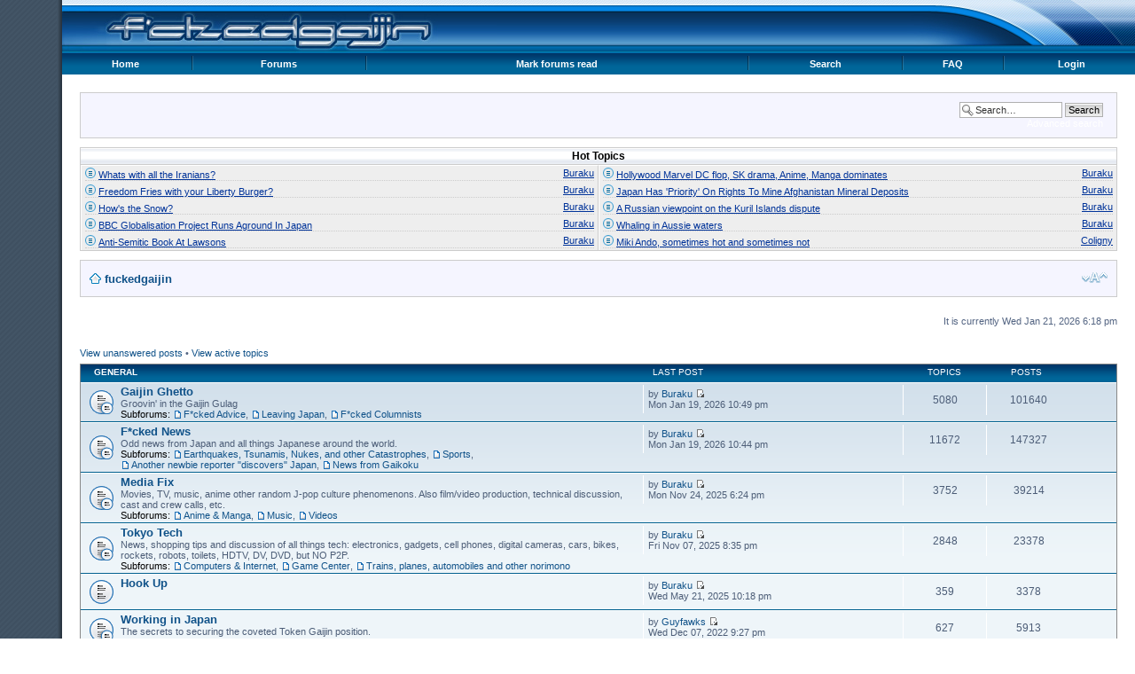

--- FILE ---
content_type: text/html; charset=UTF-8
request_url: https://www.fuckedgaijin.com/forums/index.php?sid=79f04eb04a713413660f1e760017553f
body_size: 5878
content:
<!DOCTYPE html PUBLIC "-//W3C//DTD XHTML 1.0 Strict//EN" "http://www.w3.org/TR/xhtml1/DTD/xhtml1-strict.dtd">
<html xmlns="http://www.w3.org/1999/xhtml" dir="ltr" lang="en-gb" xml:lang="en-gb">
<head>
<meta http-equiv="content-type" content="text/html; charset=UTF-8" />
<meta http-equiv="content-style-type" content="text/css" />
<meta http-equiv="content-language" content="en-gb" />
<meta http-equiv="imagetoolbar" content="no" />
<meta name="resource-type" content="document" />
<meta name="distribution" content="global" />
<meta name="keywords" content="Japan,Gaijin,foreigner,expat,forum" />
<meta name="description" content="A no holds barred community blog and forum for foreigners in Japan, covering the gaijin experience and bizarre news from Japan. Site contains some ADULT CONTENT and TRACES OF NUTS." />
<link rel="icon" href="/favicon.ico" type="image/x-icon" />
<link rel="shortcut icon" href="/favicon.ico" type="image/x-icon" />
<script type="text/javascript" src="./mobiquo/tapatalkdetect.js"></script>

<title>fuckedgaijin &bull; Index page</title>




<script type="text/javascript">
// <![CDATA[
	var jump_page = 'Enter the page number you wish to go to:';
	var on_page = '';
	var per_page = '';
	var base_url = '';
	var style_cookie = 'phpBBstyle';
	var style_cookie_settings = '; path=/; domain=www.fuckedgaijin.com';
	var onload_functions = new Array();
	var onunload_functions = new Array();

	

	/**
	* Find a member
	*/
	function find_username(url)
	{
		popup(url, 760, 570, '_usersearch');
		return false;
	}

	/**
	* New function for handling multiple calls to window.onload and window.unload by pentapenguin
	*/
	window.onload = function()
	{
		for (var i = 0; i < onload_functions.length; i++)
		{
			eval(onload_functions[i]);
		}
	};

	window.onunload = function()
	{
		for (var i = 0; i < onunload_functions.length; i++)
		{
			eval(onunload_functions[i]);
		}
	};

// ]]>
</script>
<script type="text/javascript" src="./styles/fg-style/template/styleswitcher.js"></script>
<script type="text/javascript" src="./styles/fg-style/template/forum_fn.js"></script>

<link href="./styles/fg-style/theme/print.css" rel="stylesheet" type="text/css" media="print" title="printonly" />
<link href="./style.php?id=2&amp;lang=en&amp;sid=39a7f4d9ecb8906fc765c0b120a6c104" rel="stylesheet" type="text/css" media="screen, projection" />

<link href="./styles/fg-style/theme/normal.css" rel="stylesheet" type="text/css" title="A" />
<link href="./styles/fg-style/theme/medium.css" rel="alternate stylesheet" type="text/css" title="A+" />
<link href="./styles/fg-style/theme/large.css" rel="alternate stylesheet" type="text/css" title="A++" />



<script type="text/javascript" src="/js/jquery.min.js"></script>
</head>

<body id="phpbb" class="section-index ltr">



<div id="wrap">
  <a id="top" name="top" accesskey="t"></a>
  <div id="page-header">
    
	<div id="logo-bar">
			
	  <div id="site-logo">
		<a href="./index.php?sid=39a7f4d9ecb8906fc765c0b120a6c104" title="Fucked Gaijin" id="logo"><img src="./styles/fg-style/imageset/fg-logo.png" width="490" height="54" alt="" title="" /></a>
	  </div>
      
	</div>
	<div id="menu-bar">
	  <table cellpadding="0" cellspacing="0" width="100%" border="0" class="menu_control">
		<tr>
		  <td>
			<a href="/">Home</a>
		  </td>
		  <td style="padding:0px;">
			<img src="./styles/fg-style/theme/images/fg/menu-divider.gif" border="0" alt="|" />
		  </td>
		  <td>
			<a href="/forums/" title="FuckedGaijin forums">Forums</a>
		  </td>

		  <td style="padding:0px;">
			<img src="./styles/fg-style/theme/images/fg/menu-divider.gif" border="0" alt="|" />
		  </td>



		  <td>
			<a href="" accesskey="m">Mark forums read</a>
		  </td>
		  <td style="padding:0px;">
			<img src="./styles/fg-style/theme/images/fg/menu-divider.gif" border="0" alt="|" />
		  </td>


		  <td>
			<a href="/forums/search.php">Search</a>
		  </td>

 		  <td style="padding:0px;">
			<img src="./styles/fg-style/theme/images/fg/menu-divider.gif" border="0" alt="|" />
		  </td>

		  <td>
			<a href="./faq.php?sid=39a7f4d9ecb8906fc765c0b120a6c104" title="Frequently Asked Questions">FAQ</a>
		  </td>

		  <td style="padding:0px;">
			<img src="./styles/fg-style/theme/images/fg/menu-divider.gif" border="0" alt="|" />
		  </td>
		  <td>
			<a href="./ucp.php?mode=login&amp;sid=39a7f4d9ecb8906fc765c0b120a6c104" title="Login" accesskey="x">Login</a>
		  </td>


		</tr>
	  </table>
	</div>
        
	<div id="sub-header">
	  <div id="info-box">

		
		<div id="search-box">
		  <form action="./search.php?sid=39a7f4d9ecb8906fc765c0b120a6c104" method="get" id="search">
			<fieldset>
			  <input name="keywords" id="keywords" type="text" maxlength="128" title="Search for keywords" class="inputbox search" value="Search…" onclick="if(this.value=='Search…')this.value='';" onblur="if(this.value=='')this.value='Search…';" />
			  <input class="button2" value="Search" type="submit" /><br />
			  <a href="./search.php?sid=39a7f4d9ecb8906fc765c0b120a6c104" title="View the advanced search options">Advanced search</a> <input type="hidden" name="sid" value="39a7f4d9ecb8906fc765c0b120a6c104" />

			</fieldset>
		  </form>
		</div>
		
		<div>
		  
		  
		  
		</div>
		<div style="clear:both;"></div>
	  </div>




	  <div id="hot-topics">
  <table cellspacing="0" cellpadding="0">
    <thead>
      <tr>
        <th colspan="2">Hot Topics</th>
      </tr>
    </thead>
    <tr><td width="50%" class="td-left td-top"> 
  <div class="hottopic">
    <span style="float:right;"><a href="/forums/memberlist.php?mode=viewprofile&u=993">Buraku</a></span>
    <a href="/forums/viewtopic.php?f=10&p=408919#p408919"><img src="/forums/images/icons/misc/hot-topic.png" alt="hot topic" /></a> <a href="/forums/viewtopic.php?f=10&p=408919#p408919">Whats with all the Iranians?</a>
  </div>
</td><td width="50%" class="td-top"> 
  <div class="hottopic">
    <span style="float:right;"><a href="/forums/memberlist.php?mode=viewprofile&u=993">Buraku</a></span>
    <a href="/forums/viewtopic.php?f=10&p=408913#p408913"><img src="/forums/images/icons/misc/hot-topic.png" alt="hot topic" /></a> <a href="/forums/viewtopic.php?f=10&p=408913#p408913">Hollywood Marvel DC flop, SK drama, Anime, Manga dominates</a>
  </div>
</td></tr>
<tr><td width="50%" class="td-left"> 
  <div class="hottopic">
    <span style="float:right;"><a href="/forums/memberlist.php?mode=viewprofile&u=993">Buraku</a></span>
    <a href="/forums/viewtopic.php?f=11&p=408918#p408918"><img src="/forums/images/icons/misc/hot-topic.png" alt="hot topic" /></a> <a href="/forums/viewtopic.php?f=11&p=408918#p408918">Freedom Fries with your Liberty Burger?</a>
  </div>
</td><td width="50%"> 
  <div class="hottopic">
    <span style="float:right;"><a href="/forums/memberlist.php?mode=viewprofile&u=993">Buraku</a></span>
    <a href="/forums/viewtopic.php?f=11&p=408908#p408908"><img src="/forums/images/icons/misc/hot-topic.png" alt="hot topic" /></a> <a href="/forums/viewtopic.php?f=11&p=408908#p408908">Japan Has 'Priority' On Rights To Mine Afghanistan Mineral Deposits</a>
  </div>
</td></tr>
<tr><td width="50%" class="td-left"> 
  <div class="hottopic">
    <span style="float:right;"><a href="/forums/memberlist.php?mode=viewprofile&u=993">Buraku</a></span>
    <a href="/forums/viewtopic.php?f=11&p=408917#p408917"><img src="/forums/images/icons/misc/hot-topic.png" alt="hot topic" /></a> <a href="/forums/viewtopic.php?f=11&p=408917#p408917">How's the Snow?</a>
  </div>
</td><td width="50%"> 
  <div class="hottopic">
    <span style="float:right;"><a href="/forums/memberlist.php?mode=viewprofile&u=993">Buraku</a></span>
    <a href="/forums/viewtopic.php?f=10&p=408907#p408907"><img src="/forums/images/icons/misc/hot-topic.png" alt="hot topic" /></a> <a href="/forums/viewtopic.php?f=10&p=408907#p408907">A Russian viewpoint on the Kuril Islands dispute</a>
  </div>
</td></tr>
<tr><td width="50%" class="td-left"> 
  <div class="hottopic">
    <span style="float:right;"><a href="/forums/memberlist.php?mode=viewprofile&u=993">Buraku</a></span>
    <a href="/forums/viewtopic.php?f=11&p=408916#p408916"><img src="/forums/images/icons/misc/hot-topic.png" alt="hot topic" /></a> <a href="/forums/viewtopic.php?f=11&p=408916#p408916">BBC Globalisation Project Runs Aground In Japan</a>
  </div>
</td><td width="50%"> 
  <div class="hottopic">
    <span style="float:right;"><a href="/forums/memberlist.php?mode=viewprofile&u=993">Buraku</a></span>
    <a href="/forums/viewtopic.php?f=11&p=408905#p408905"><img src="/forums/images/icons/misc/hot-topic.png" alt="hot topic" /></a> <a href="/forums/viewtopic.php?f=11&p=408905#p408905">Whaling in Aussie waters</a>
  </div>
</td></tr>
<tr><td width="50%" class="td-left"> 
  <div class="hottopic">
    <span style="float:right;"><a href="/forums/memberlist.php?mode=viewprofile&u=993">Buraku</a></span>
    <a href="/forums/viewtopic.php?f=11&p=408915#p408915"><img src="/forums/images/icons/misc/hot-topic.png" alt="hot topic" /></a> <a href="/forums/viewtopic.php?f=11&p=408915#p408915">Anti-Semitic Book At Lawsons</a>
  </div>
</td><td width="50%"> 
  <div class="hottopic">
    <span style="float:right;"><a href="/forums/memberlist.php?mode=viewprofile&u=3634">Coligny</a></span>
    <a href="/forums/viewtopic.php?f=10&p=408904#p408904"><img src="/forums/images/icons/misc/hot-topic.png" alt="hot topic" /></a> <a href="/forums/viewtopic.php?f=10&p=408904#p408904">Miki Ando, sometimes hot and sometimes not</a>
  </div>
</td></tr>
  </table>
</div>
<div style="clear:both;"></div>
	  <div id="breadcrumbs-top">
		<div style="float:right;padding-top:5px;">
		  <a href="#" onclick="fontsizeup(); return false;" onkeypress="return fontsizeup(event);" class="fontsize" title="Change font size">Change font size</a>
		</div>
		<ul class="linklist">
		  <li class="icon-home"><a href="./index.php?sid=39a7f4d9ecb8906fc765c0b120a6c104" accesskey="h">fuckedgaijin</a> </li>
		</ul>
	  </div>


	</div>
	

	<a name="start_here"></a>
	<div id="page-body">
		


<p class="right">It is currently Wed Jan 21, 2026 6:18 pm</p>

<ul class="linklist">
	
		<li><a href="./search.php?search_id=unanswered&amp;sid=39a7f4d9ecb8906fc765c0b120a6c104">View unanswered posts</a> &bull; <a href="./search.php?search_id=active_topics&amp;sid=39a7f4d9ecb8906fc765c0b120a6c104">View active topics</a></li>
	
</ul>



		<div class="forabg">
			<div class="inner">
			<ul class="topiclist">
				<li class="header">
					<dl class="icon">
						<dt style="padding-left:5px;"><a href="./viewforum.php?f=4&amp;sid=39a7f4d9ecb8906fc765c0b120a6c104">General</a></dt>
						<dd class="lastpost"><span>Last post</span></dd>
						<dd class="topics">Topics</dd>
						<dd class="posts">Posts</dd>
					</dl>
				</li>
			</ul>
			<ul class="topiclist forums">
	
		<li class="row">
			<dl class="icon" style="background-image: url(./styles/fg-style/imageset/forum_read_subforum.gif); background-repeat: no-repeat;">
				<dt title="No unread posts">
				
					<a href="./viewforum.php?f=10&amp;sid=39a7f4d9ecb8906fc765c0b120a6c104" class="forumtitle">Gaijin Ghetto</a><br />
					Groovin' in the Gaijin Gulag
					<br /><strong>Subforums: </strong> <a href="./viewforum.php?f=33&amp;sid=39a7f4d9ecb8906fc765c0b120a6c104" class="subforum read" title="No unread posts">F*cked Advice</a>, <a href="./viewforum.php?f=41&amp;sid=39a7f4d9ecb8906fc765c0b120a6c104" class="subforum read" title="No unread posts">Leaving Japan</a>, <a href="./viewforum.php?f=49&amp;sid=39a7f4d9ecb8906fc765c0b120a6c104" class="subforum read" title="No unread posts">F*cked Columnists</a>
				</dt>
				
					<dd class="lastpost"><span>
						<dfn>Last post</dfn> by <a href="./memberlist.php?mode=viewprofile&amp;u=993&amp;sid=39a7f4d9ecb8906fc765c0b120a6c104">Buraku</a>
						<a href="./viewtopic.php?f=10&amp;p=408919&amp;sid=39a7f4d9ecb8906fc765c0b120a6c104#p408919"><img src="./styles/fg-style/imageset/icon_topic_latest.gif" width="11" height="9" alt="View the latest post" title="View the latest post" /></a> <br />Mon Jan 19, 2026 10:49 pm</span>
					</dd>

					<dd class="topics">5080 <dfn>Topics</dfn></dd>
					<dd class="posts">101640 <dfn>Posts</dfn></dd>
				
			</dl>
		</li>
	
		<li class="row">
			<dl class="icon" style="background-image: url(./styles/fg-style/imageset/forum_read_subforum.gif); background-repeat: no-repeat;">
				<dt title="No unread posts">
				
					<a href="./viewforum.php?f=11&amp;sid=39a7f4d9ecb8906fc765c0b120a6c104" class="forumtitle">F*cked News</a><br />
					Odd news from Japan and all things Japanese around the world.
					<br /><strong>Subforums: </strong> <a href="./viewforum.php?f=47&amp;sid=39a7f4d9ecb8906fc765c0b120a6c104" class="subforum read" title="No unread posts">Earthquakes, Tsunamis, Nukes, and other Catastrophes</a>, <a href="./viewforum.php?f=26&amp;sid=39a7f4d9ecb8906fc765c0b120a6c104" class="subforum read" title="No unread posts">Sports</a>, <a href="./viewforum.php?f=38&amp;sid=39a7f4d9ecb8906fc765c0b120a6c104" class="subforum read" title="No unread posts">Another newbie reporter "discovers" Japan</a>, <a href="./viewforum.php?f=48&amp;sid=39a7f4d9ecb8906fc765c0b120a6c104" class="subforum read" title="No unread posts">News from Gaikoku</a>
				</dt>
				
					<dd class="lastpost"><span>
						<dfn>Last post</dfn> by <a href="./memberlist.php?mode=viewprofile&amp;u=993&amp;sid=39a7f4d9ecb8906fc765c0b120a6c104">Buraku</a>
						<a href="./viewtopic.php?f=11&amp;p=408918&amp;sid=39a7f4d9ecb8906fc765c0b120a6c104#p408918"><img src="./styles/fg-style/imageset/icon_topic_latest.gif" width="11" height="9" alt="View the latest post" title="View the latest post" /></a> <br />Mon Jan 19, 2026 10:44 pm</span>
					</dd>

					<dd class="topics">11672 <dfn>Topics</dfn></dd>
					<dd class="posts">147327 <dfn>Posts</dfn></dd>
				
			</dl>
		</li>
	
		<li class="row">
			<dl class="icon" style="background-image: url(./styles/fg-style/imageset/forum_read_subforum.gif); background-repeat: no-repeat;">
				<dt title="No unread posts">
				
					<a href="./viewforum.php?f=18&amp;sid=39a7f4d9ecb8906fc765c0b120a6c104" class="forumtitle">Media Fix</a><br />
					Movies, TV, music, anime other random J-pop culture phenomenons.  Also film/video production, technical discussion, cast and crew calls, etc.
					<br /><strong>Subforums: </strong> <a href="./viewforum.php?f=29&amp;sid=39a7f4d9ecb8906fc765c0b120a6c104" class="subforum read" title="No unread posts">Anime &amp; Manga</a>, <a href="./viewforum.php?f=39&amp;sid=39a7f4d9ecb8906fc765c0b120a6c104" class="subforum read" title="No unread posts">Music</a>, <a href="./viewforum.php?f=43&amp;sid=39a7f4d9ecb8906fc765c0b120a6c104" class="subforum read" title="No unread posts">Videos</a>
				</dt>
				
					<dd class="lastpost"><span>
						<dfn>Last post</dfn> by <a href="./memberlist.php?mode=viewprofile&amp;u=993&amp;sid=39a7f4d9ecb8906fc765c0b120a6c104">Buraku</a>
						<a href="./viewtopic.php?f=39&amp;p=408857&amp;sid=39a7f4d9ecb8906fc765c0b120a6c104#p408857"><img src="./styles/fg-style/imageset/icon_topic_latest.gif" width="11" height="9" alt="View the latest post" title="View the latest post" /></a> <br />Mon Nov 24, 2025 6:24 pm</span>
					</dd>

					<dd class="topics">3752 <dfn>Topics</dfn></dd>
					<dd class="posts">39214 <dfn>Posts</dfn></dd>
				
			</dl>
		</li>
	
		<li class="row">
			<dl class="icon" style="background-image: url(./styles/fg-style/imageset/forum_read_subforum.gif); background-repeat: no-repeat;">
				<dt title="No unread posts">
				
					<a href="./viewforum.php?f=13&amp;sid=39a7f4d9ecb8906fc765c0b120a6c104" class="forumtitle">Tokyo Tech</a><br />
					News, shopping tips and discussion of all things tech: electronics, gadgets, cell phones, digital cameras, cars, bikes, rockets, robots, toilets, HDTV, DV, DVD,  but NO P2P.
					<br /><strong>Subforums: </strong> <a href="./viewforum.php?f=27&amp;sid=39a7f4d9ecb8906fc765c0b120a6c104" class="subforum read" title="No unread posts">Computers &amp; Internet</a>, <a href="./viewforum.php?f=28&amp;sid=39a7f4d9ecb8906fc765c0b120a6c104" class="subforum read" title="No unread posts">Game Center</a>, <a href="./viewforum.php?f=50&amp;sid=39a7f4d9ecb8906fc765c0b120a6c104" class="subforum read" title="No unread posts">Trains, planes, automobiles and other norimono</a>
				</dt>
				
					<dd class="lastpost"><span>
						<dfn>Last post</dfn> by <a href="./memberlist.php?mode=viewprofile&amp;u=993&amp;sid=39a7f4d9ecb8906fc765c0b120a6c104">Buraku</a>
						<a href="./viewtopic.php?f=27&amp;p=408848&amp;sid=39a7f4d9ecb8906fc765c0b120a6c104#p408848"><img src="./styles/fg-style/imageset/icon_topic_latest.gif" width="11" height="9" alt="View the latest post" title="View the latest post" /></a> <br />Fri Nov 07, 2025 8:35 pm</span>
					</dd>

					<dd class="topics">2848 <dfn>Topics</dfn></dd>
					<dd class="posts">23378 <dfn>Posts</dfn></dd>
				
			</dl>
		</li>
	
		<li class="row">
			<dl class="icon" style="background-image: url(./styles/fg-style/imageset/forum_read.gif); background-repeat: no-repeat;">
				<dt title="No unread posts">
				
					<a href="./viewforum.php?f=12&amp;sid=39a7f4d9ecb8906fc765c0b120a6c104" class="forumtitle">Hook Up</a><br />
					
					
				</dt>
				
					<dd class="lastpost"><span>
						<dfn>Last post</dfn> by <a href="./memberlist.php?mode=viewprofile&amp;u=993&amp;sid=39a7f4d9ecb8906fc765c0b120a6c104">Buraku</a>
						<a href="./viewtopic.php?f=12&amp;p=408759&amp;sid=39a7f4d9ecb8906fc765c0b120a6c104#p408759"><img src="./styles/fg-style/imageset/icon_topic_latest.gif" width="11" height="9" alt="View the latest post" title="View the latest post" /></a> <br />Wed May 21, 2025 10:18 pm</span>
					</dd>

					<dd class="topics">359 <dfn>Topics</dfn></dd>
					<dd class="posts">3378 <dfn>Posts</dfn></dd>
				
			</dl>
		</li>
	
		<li class="row">
			<dl class="icon" style="background-image: url(./styles/fg-style/imageset/forum_read_subforum.gif); background-repeat: no-repeat;">
				<dt title="No unread posts">
				
					<a href="./viewforum.php?f=17&amp;sid=39a7f4d9ecb8906fc765c0b120a6c104" class="forumtitle">Working in Japan</a><br />
					The secrets to securing the coveted Token Gaijin position.
					<br /><strong>Subforums: </strong> <a href="./viewforum.php?f=31&amp;sid=39a7f4d9ecb8906fc765c0b120a6c104" class="subforum read" title="No unread posts">Job Listings</a>, <a href="./viewforum.php?f=30&amp;sid=39a7f4d9ecb8906fc765c0b120a6c104" class="subforum read" title="No unread posts">Teaching Engrish</a>
				</dt>
				
					<dd class="lastpost"><span>
						<dfn>Last post</dfn> by <a href="./memberlist.php?mode=viewprofile&amp;u=6350&amp;sid=39a7f4d9ecb8906fc765c0b120a6c104">Guyfawks</a>
						<a href="./viewtopic.php?f=17&amp;p=407257&amp;sid=39a7f4d9ecb8906fc765c0b120a6c104#p407257"><img src="./styles/fg-style/imageset/icon_topic_latest.gif" width="11" height="9" alt="View the latest post" title="View the latest post" /></a> <br />Wed Dec 07, 2022 9:27 pm</span>
					</dd>

					<dd class="topics">627 <dfn>Topics</dfn></dd>
					<dd class="posts">5913 <dfn>Posts</dfn></dd>
				
			</dl>
		</li>
	
		<li class="row">
			<dl class="icon" style="background-image: url(./styles/fg-style/imageset/forum_read_subforum.gif); background-repeat: no-repeat;">
				<dt title="No unread posts">
				
					<a href="./viewforum.php?f=14&amp;sid=39a7f4d9ecb8906fc765c0b120a6c104" class="forumtitle">Campus</a><br />
					Discuss learning Japanese, study abroad and ryuugakusei life. Thinking about studying in Japan? Get the scoop here!
					<br /><strong>Subforum: </strong> <a href="./viewforum.php?f=25&amp;sid=39a7f4d9ecb8906fc765c0b120a6c104" class="subforum read" title="No unread posts">Kanji Challenge</a>
				</dt>
				
					<dd class="lastpost"><span>
						<dfn>Last post</dfn> by <a href="./memberlist.php?mode=viewprofile&amp;u=3634&amp;sid=39a7f4d9ecb8906fc765c0b120a6c104">Coligny</a>
						<a href="./viewtopic.php?f=14&amp;p=407717&amp;sid=39a7f4d9ecb8906fc765c0b120a6c104#p407717"><img src="./styles/fg-style/imageset/icon_topic_latest.gif" width="11" height="9" alt="View the latest post" title="View the latest post" /></a> <br />Sat Apr 08, 2023 8:49 pm</span>
					</dd>

					<dd class="topics">207 <dfn>Topics</dfn></dd>
					<dd class="posts">2473 <dfn>Posts</dfn></dd>
				
			</dl>
		</li>
	
		<li class="row">
			<dl class="icon" style="background-image: url(./styles/fg-style/imageset/forum_read.gif); background-repeat: no-repeat;">
				<dt title="No unread posts">
				
					<a href="./viewforum.php?f=46&amp;sid=39a7f4d9ecb8906fc765c0b120a6c104" class="forumtitle">Visas</a><br />
					Working visas, student visas, tourist visas, working holiday visas, marriage visas, child and spouse visas, re-entry permits, alien registration, gaijin cards, zairyu cards, permanent residency and all other immigration concerns.
					
				</dt>
				
					<dd class="lastpost"><span>
						<dfn>Last post</dfn> by <a href="./memberlist.php?mode=viewprofile&amp;u=3528&amp;sid=39a7f4d9ecb8906fc765c0b120a6c104">Yokohammer</a>
						<a href="./viewtopic.php?f=46&amp;p=389540&amp;sid=39a7f4d9ecb8906fc765c0b120a6c104#p389540"><img src="./styles/fg-style/imageset/icon_topic_latest.gif" width="11" height="9" alt="View the latest post" title="View the latest post" /></a> <br />Wed Nov 02, 2016 10:10 am</span>
					</dd>

					<dd class="topics">127 <dfn>Topics</dfn></dd>
					<dd class="posts">2178 <dfn>Posts</dfn></dd>
				
			</dl>
		</li>
	
		<li class="row">
			<dl class="icon" style="background-image: url(./styles/fg-style/imageset/forum_read.gif); background-repeat: no-repeat;">
				<dt title="No unread posts">
				
					<a href="./viewforum.php?f=15&amp;sid=39a7f4d9ecb8906fc765c0b120a6c104" class="forumtitle">FS/FT/WTB</a><br />
					For sale, for trade, want to buy.  Abuse will not be tolerated.
					
				</dt>
				
					<dd class="lastpost"><span>
						<dfn>Last post</dfn> by <a href="./memberlist.php?mode=viewprofile&amp;u=6236&amp;sid=39a7f4d9ecb8906fc765c0b120a6c104">Grumpy Gramps</a>
						<a href="./viewtopic.php?f=15&amp;p=398688&amp;sid=39a7f4d9ecb8906fc765c0b120a6c104#p398688"><img src="./styles/fg-style/imageset/icon_topic_latest.gif" width="11" height="9" alt="View the latest post" title="View the latest post" /></a> <br />Wed Oct 03, 2018 11:35 pm</span>
					</dd>

					<dd class="topics">233 <dfn>Topics</dfn></dd>
					<dd class="posts">1314 <dfn>Posts</dfn></dd>
				
			</dl>
		</li>
	
		<li class="row">
			<dl class="icon" style="background-image: url(./styles/fg-style/imageset/forum_read.gif); background-repeat: no-repeat;">
				<dt title="No unread posts">
				
					<a href="./viewforum.php?f=16&amp;sid=39a7f4d9ecb8906fc765c0b120a6c104" class="forumtitle">Tatami</a><br />
					Looking for a new place or roomate?  Have an apartment or share available?
					
				</dt>
				
					<dd class="lastpost"><span>
						<dfn>Last post</dfn> by <a href="./memberlist.php?mode=viewprofile&amp;u=3034&amp;sid=39a7f4d9ecb8906fc765c0b120a6c104" style="color: #00AA00;" class="username-coloured">yanpa</a>
						<a href="./viewtopic.php?f=16&amp;p=402111&amp;sid=39a7f4d9ecb8906fc765c0b120a6c104#p402111"><img src="./styles/fg-style/imageset/icon_topic_latest.gif" width="11" height="9" alt="View the latest post" title="View the latest post" /></a> <br />Tue Oct 06, 2020 8:17 pm</span>
					</dd>

					<dd class="topics">92 <dfn>Topics</dfn></dd>
					<dd class="posts">687 <dfn>Posts</dfn></dd>
				
			</dl>
		</li>
	
			</ul>

			</div>
		</div>
	


		<div class="forabg">
			<div class="inner">
			<ul class="topiclist">
				<li class="header">
					<dl class="icon">
						<dt style="padding-left:5px;"><a href="./viewforum.php?f=3&amp;sid=39a7f4d9ecb8906fc765c0b120a6c104">Site Specific</a></dt>
						<dd class="lastpost"><span>Last post</span></dd>
						<dd class="topics">Topics</dd>
						<dd class="posts">Posts</dd>
					</dl>
				</li>
			</ul>
			<ul class="topiclist forums">
	
		<li class="row">
			<dl class="icon" style="background-image: url(./styles/fg-style/imageset/forum_read.gif); background-repeat: no-repeat;">
				<dt title="No unread posts">
				
					<a href="./viewforum.php?f=9&amp;sid=39a7f4d9ecb8906fc765c0b120a6c104" class="forumtitle">Comments, Suggestions and Support</a><br />
					Help improve the site. Ideas for new features? Don't pull your punches.  Your (serious) comments are taken seriously.  Site support questions also taken here.
					
				</dt>
				
					<dd class="lastpost"><span>
						<dfn>Last post</dfn> by <a href="./memberlist.php?mode=viewprofile&amp;u=3634&amp;sid=39a7f4d9ecb8906fc765c0b120a6c104">Coligny</a>
						<a href="./viewtopic.php?f=9&amp;p=406441&amp;sid=39a7f4d9ecb8906fc765c0b120a6c104#p406441"><img src="./styles/fg-style/imageset/icon_topic_latest.gif" width="11" height="9" alt="View the latest post" title="View the latest post" /></a> <br />Sun Mar 06, 2022 11:03 pm</span>
					</dd>

					<dd class="topics">31 <dfn>Topics</dfn></dd>
					<dd class="posts">394 <dfn>Posts</dfn></dd>
				
			</dl>
		</li>
	
		<li class="row">
			<dl class="icon" style="background-image: url(./styles/fg-style/imageset/forum_read.gif); background-repeat: no-repeat;">
				<dt title="No unread posts">
				
					<a href="./viewforum.php?f=8&amp;sid=39a7f4d9ecb8906fc765c0b120a6c104" class="forumtitle">Site News</a><br />
					General site news, announments, system updates, etc...
					
				</dt>
				
					<dd class="lastpost"><span>
						<dfn>Last post</dfn> by <a href="./memberlist.php?mode=viewprofile&amp;u=993&amp;sid=39a7f4d9ecb8906fc765c0b120a6c104">Buraku</a>
						<a href="./viewtopic.php?f=8&amp;p=406231&amp;sid=39a7f4d9ecb8906fc765c0b120a6c104#p406231"><img src="./styles/fg-style/imageset/icon_topic_latest.gif" width="11" height="9" alt="View the latest post" title="View the latest post" /></a> <br />Sun Dec 05, 2021 4:44 am</span>
					</dd>

					<dd class="topics">16 <dfn>Topics</dfn></dd>
					<dd class="posts">166 <dfn>Posts</dfn></dd>
				
			</dl>
		</li>
	
		<li class="row">
			<dl class="icon" style="background-image: url(./styles/fg-style/imageset/forum_read.gif); background-repeat: no-repeat;">
				<dt title="No unread posts">
				
					<a href="./viewforum.php?f=7&amp;sid=39a7f4d9ecb8906fc765c0b120a6c104" class="forumtitle">Test</a><br />
					This is a testing forum.  Try out BBCode, smilies, avatars, images, etc...
					
				</dt>
				
					<dd class="lastpost"><span>
						<dfn>Last post</dfn> by <a href="./memberlist.php?mode=viewprofile&amp;u=5764&amp;sid=39a7f4d9ecb8906fc765c0b120a6c104" style="color: #AA0000;" class="username-coloured">TentacleOfDoom</a>
						<a href="./viewtopic.php?f=7&amp;p=402124&amp;sid=39a7f4d9ecb8906fc765c0b120a6c104#p402124"><img src="./styles/fg-style/imageset/icon_topic_latest.gif" width="11" height="9" alt="View the latest post" title="View the latest post" /></a> <br />Fri Oct 09, 2020 6:28 pm</span>
					</dd>

					<dd class="topics">13 <dfn>Topics</dfn></dd>
					<dd class="posts">166 <dfn>Posts</dfn></dd>
				
			</dl>
		</li>
	
			</ul>

			</div>
		</div>
	
	<form method="post" action="./ucp.php?mode=login&amp;sid=39a7f4d9ecb8906fc765c0b120a6c104" class="headerspace">
	<h3><a href="./ucp.php?mode=login&amp;sid=39a7f4d9ecb8906fc765c0b120a6c104">Login</a></h3>
		<fieldset class="quick-login">
			<label for="username">Username:</label>&nbsp;<input type="text" name="username" id="username" size="10" class="inputbox" title="Username" />
			<label for="password">Password:</label>&nbsp;<input type="password" name="password" id="password" size="10" class="inputbox" title="Password" />
			
				| <label for="autologin">Log me on automatically each visit <input type="checkbox" name="autologin" id="autologin" /></label>
			
			<input type="submit" name="login" value="Login" class="button2" />
			<input type="hidden" name="redirect" value="./index.php?sid=39a7f4d9ecb8906fc765c0b120a6c104" />

		</fieldset>
	</form>
<h3>Who is online</h3>
	<p>In total there are <strong>165</strong> users online :: 3 registered, 0 hidden and 162 guests (based on users active over the past 5 minutes)<br />Most users ever online was <strong>3738</strong> on Thu Aug 07, 2025 6:39 am<br /> <br />Registered users: <span style="color: #9E8DA7;" class="username-coloured">Baidu [Spider]</span>, <span style="color: #9E8DA7;" class="username-coloured">Bing [Bot]</span>, <span style="color: #9E8DA7;" class="username-coloured">Google [Bot]</span>
	<br /><em>Legend: <a style="color:#AA0000" href="./memberlist.php?mode=group&amp;g=36&amp;sid=39a7f4d9ecb8906fc765c0b120a6c104">Administrators</a>, <a style="color:#00AA00" href="./memberlist.php?mode=group&amp;g=35&amp;sid=39a7f4d9ecb8906fc765c0b120a6c104">Global moderators</a></em></p>

	<h3>Statistics</h3>
	<p>Total posts <strong>350415</strong> &bull; Total topics <strong>25784</strong> &bull; Total images <strong>47</strong> &bull; Total members <strong>2809</strong> &bull; Our newest member <strong><a href="./memberlist.php?mode=viewprofile&amp;u=8044&amp;sid=39a7f4d9ecb8906fc765c0b120a6c104">ericsm11</a></strong></p>
</div>

<div id="page-footer">

	<div class="navbar">
		<div class="inner">

		<ul class="linklist">
			<li class="icon-home"><a href="./index.php?sid=39a7f4d9ecb8906fc765c0b120a6c104" accesskey="h">Board index</a></li>
				
			<li class="rightside"><a href="./memberlist.php?mode=leaders&amp;sid=39a7f4d9ecb8906fc765c0b120a6c104">The team</a> &bull; <a href="./ucp.php?mode=delete_cookies&amp;sid=39a7f4d9ecb8906fc765c0b120a6c104">Delete all board cookies</a> &bull; All times are UTC + 9 hours </li>
		</ul>

		</div>
	</div>

	<div class="copyright">Powered by <a href="http://www.phpbb.com/">phpBB</a>&reg; Forum Software &copy; phpBB Group
	
		
	</div>
</div>

</div>

<div>
	<a id="bottom" name="bottom" accesskey="z"></a>
	
</div>

</body>
</html>